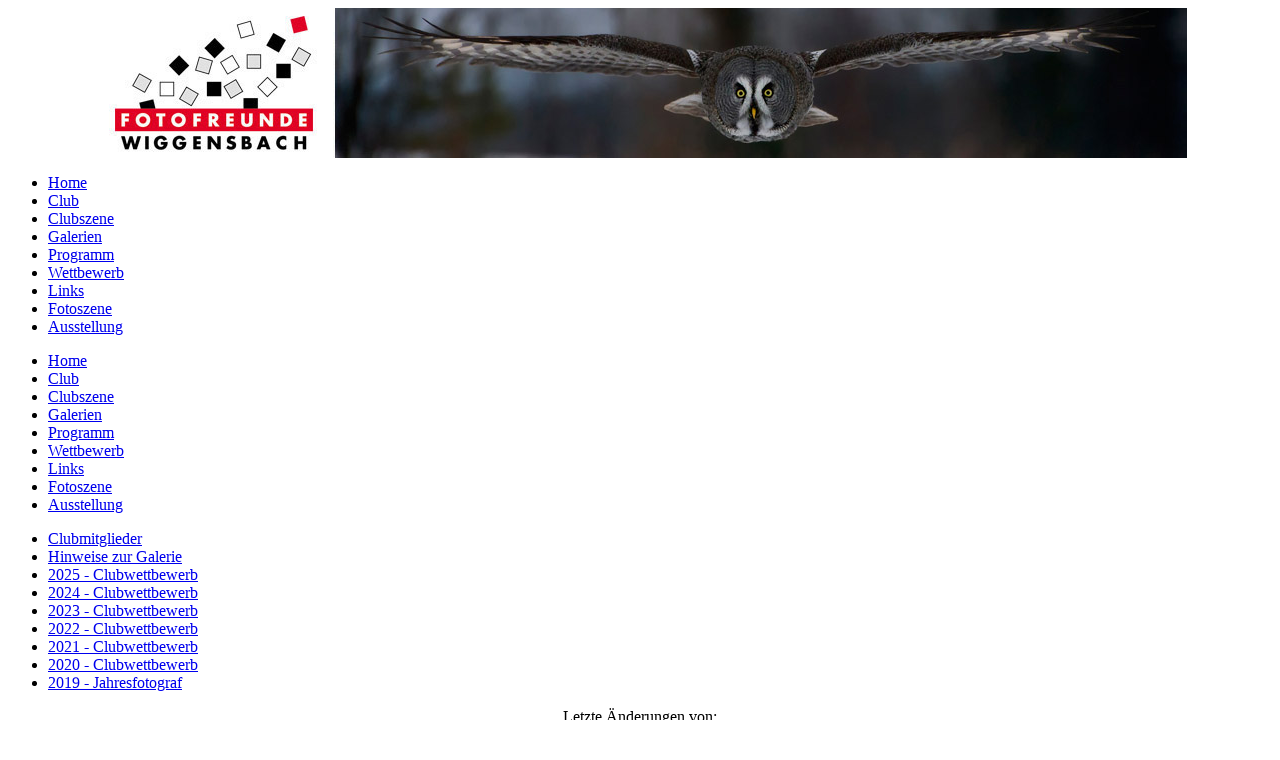

--- FILE ---
content_type: text/html; charset=utf-8
request_url: https://fotofreunde-wiggensbach.de/galerien.html
body_size: 6194
content:
<!DOCTYPE html PUBLIC "-//W3C//DTD XHTML 1.0 Transitional//EN" "http://www.w3.org/TR/xhtml1/DTD/xhtml1-transitional.dtd">
<html xmlns="http://www.w3.org/1999/xhtml" xml:lang="de-de" lang="de-de" >
<head>
<meta name="viewport" content="width=device-width, initial-scale=1.0">
 <base href="https://fotofreunde-wiggensbach.de/galerien.html" />
	<meta http-equiv="content-type" content="text/html; charset=utf-8" />
	<meta name="keywords" content="Foto, Fotofreunde, Wiggensbach, Allgäu, DVF, Photographie, Photo, Deutschland, Fotograf, Fotowettbewerb,Kemoten, Bayern, Schwaben, Verein, Klub" />
	<meta name="author" content="Pfleiderer Thomas" />
	<meta name="description" content="Fotofreunde Wiggensbach  Der Allgäuer Fotoclub" />
	<meta name="generator" content="Joomla! - Open Source Content Management" />
	<title>Galerie Root Collage</title>
	<link href="/templates/sh_art_bw7/favicon.ico" rel="shortcut icon" type="image/vnd.microsoft.icon" />
	<link href="/plugins/system/jce/css/content.css?badb4208be409b1335b815dde676300e" rel="stylesheet" type="text/css" />
	<link href="/modules/mod_maximenuck/themes/css3megamenu/css/maximenuck.php?monid=maximenuck635" rel="stylesheet" type="text/css" />
	<style type="text/css">
/* Mobile Menu CK - https://www.joomlack.fr */
/* Automatic styles */

.mobilemenuck-bar {display:none;position:relative;left:0;top:0;right:0;z-index:100;}
.mobilemenuck-bar-title {display: block;}
.mobilemenuck-bar-button {cursor:pointer;box-sizing: border-box;position:absolute; top: 0; right: 0;line-height:0.8em;font-family:Verdana;text-align: center;}
.mobilemenuck {box-sizing: border-box;width: 100%;}
.mobilemenuck-topbar {position:relative;}
.mobilemenuck-title {display: block;}
.mobilemenuck-button {cursor:pointer;box-sizing: border-box;position:absolute; top: 0; right: 0;line-height:0.8em;font-family:Verdana;text-align: center;}
.mobilemenuck a {display:block;text-decoration: none;}
.mobilemenuck a:hover {text-decoration: none;}
.mobilemenuck .mobilemenuck-item > div {position:relative;}
/* for accordion */
.mobilemenuck-togglericon:after {cursor:pointer;text-align:center;display:block;position: absolute;right: 0;top: 0;content:"+";}
.mobilemenuck .open .mobilemenuck-togglericon:after {content:"-";}
.mobilemenuck-lock-button.mobilemenuck-button {right:45px}
.mobilemenuck-lock-button.mobilemenuck-button svg {max-height:50%;}
.mobilemenuck-lock-button.mobilemenuck-button::after {display: block;content: "";height: 100%;width: 100%;z-index: 1;position: absolute;top: 0;left: 0;}
.mobilemenuck[data-display="flyout"] {overflow: initial !important;}
.mobilemenuck[data-display="flyout"] .level1 + .mobilemenuck-submenu {position:absolute;top:0;left:auto;display:none;height:100vh;left:100%;}
.mobilemenuck[data-display="flyout"] .level2 + .mobilemenuck-submenu {position:absolute;top:0;left:auto;display:none;height:100vh;left:100%;}
.mobilemenuck[data-display="flyout"][data-effect*="slideright"] .level1 + .mobilemenuck-submenu {right:100%;left:auto;}
.mobilemenuck[data-display="flyout"][data-effect*="slideright"] .level2 + .mobilemenuck-submenu {right:100%;left:auto;}

/* RTL support */
.rtl .mobilemenuck-bar-button {left: 0;right: auto;}
.rtl .mobilemenuck-button {left: 0;right: auto;}
.rtl .mobilemenuck-togglericon::after {left: 0;right: auto;}

@media screen and (max-width: 640px) {
.mobilemenuck[data-display="flyout"] .level1 + .mobilemenuck-submenu {position:static;width: initial !important;height: initial;}
}
@media screen and (max-width: 1000px) {
.mobilemenuck[data-display="flyout"] .level2 + .mobilemenuck-submenu {position:static;width: initial !important;height: initial;}
}
.mobilemenuck-backbutton {
	cursor: pointer;
}

.mobilemenuck-backbutton:hover {
	opacity: 0.7;
}

[data-id="maximenuck635"] .mobilemenuck-bar-title {
	background: #464646;
	color: #FFFFFF;
	font-weight: bold;
	text-indent: 20px;
	line-height: 43px;
	font-size: 20px;
}

[data-id="maximenuck635"] .mobilemenuck-bar-title a {
	color: #FFFFFF;
	font-weight: bold;
	text-indent: 20px;
	line-height: 43px;
	font-size: 20px;
}

[data-id="maximenuck635"] .mobilemenuck-bar-button {
	background: #333333;
	height: 43px;
	width: 43px;
	color: #FFFFFF;
	padding-top: 8px;
	font-size: 1.8em;
}

[data-id="maximenuck635"] .mobilemenuck-bar-button a {
	color: #FFFFFF;
	font-size: 1.8em;
}

[data-id="maximenuck635"].mobilemenuck {
	background: #464646;
	color: #FFFFFF;
	padding-bottom: 5px;
	font-weight: bold;
	font-size: 1.2em;
}

[data-id="maximenuck635"].mobilemenuck a {
	color: #FFFFFF;
	font-weight: bold;
	font-size: 1.2em;
}

[data-id="maximenuck635"] .mobilemenuck-title {
	background: #464646;
	height: 43px;
	text-indent: 20px;
	line-height: 43px;
	font-size: 20px;
}

[data-id="maximenuck635"] .mobilemenuck-title a {
	text-indent: 20px;
	line-height: 43px;
	font-size: 20px;
}

[data-id="maximenuck635"] .mobilemenuck-button {
	min-height: 35px;
	height: 100%;
	width: 45px;
	line-height: 35px;
	font-size: 1.8em;
}

[data-id="maximenuck635"] .mobilemenuck-button a {
	line-height: 35px;
	font-size: 1.8em;
}

[data-id="maximenuck635"] .mobilemenuck-item > .level1 {
	background: #027EA6;
	-moz-border-radius: 5px 5px 5px 5px;
	-o-border-radius: 5px 5px 5px 5px;
	-webkit-border-radius: 5px 5px 5px 5px;
	border-radius: 5px 5px 5px 5px;
	color: #FFFFFF;
	margin-top: 4px;
	margin-right: 4px;
	margin-bottom: 4px;
	margin-left: 4px;
	padding-left: 15px;
	line-height: 35px;
}

[data-id="maximenuck635"] .mobilemenuck-item > .level1 a {
	color: #FFFFFF;
	line-height: 35px;
}

[data-id="maximenuck635"] .mobilemenuck-item > .level1:hover, [data-id="maximenuck635"] .mobilemenuck-item > .level1.open {
	background: #008bb8;
}

[data-id="maximenuck635"] .mobilemenuck-item > .level2 {
	background: #FFFFFF;
	-moz-border-radius: 5px 5px 5px 5px;
	-o-border-radius: 5px 5px 5px 5px;
	-webkit-border-radius: 5px 5px 5px 5px;
	border-radius: 5px 5px 5px 5px;
	color: #000000;
	margin-top: 4px;
	margin-right: 4px;
	margin-bottom: 4px;
	margin-left: 4px;
	padding-left: 25px;
	line-height: 35px;
}

[data-id="maximenuck635"] .mobilemenuck-item > .level2 a {
	color: #000000;
	line-height: 35px;
}

[data-id="maximenuck635"] .mobilemenuck-item > .level2:hover, [data-id="maximenuck635"] .mobilemenuck-item > .level2.open {
	background: #f0f0f0;
}

[data-id="maximenuck635"] .level2 + .mobilemenuck-submenu .mobilemenuck-item > div {
	background: #689332;
	-moz-border-radius: 5px 5px 5px 5px;
	-o-border-radius: 5px 5px 5px 5px;
	-webkit-border-radius: 5px 5px 5px 5px;
	border-radius: 5px 5px 5px 5px;
	color: #FFFFFF;
	margin-top: 4px;
	margin-right: 4px;
	margin-bottom: 4px;
	margin-left: 4px;
	padding-left: 35px;
	line-height: 35px;
}

[data-id="maximenuck635"] .level2 + .mobilemenuck-submenu .mobilemenuck-item > div a {
	color: #FFFFFF;
	line-height: 35px;
}

[data-id="maximenuck635"] .level2 + .mobilemenuck-submenu .mobilemenuck-item > div:hover, [data-id="maximenuck635"] .mobilemenuck-item > .level2 + .mobilemenuck-submenu .mobilemenuck-item > div.open {
	background: #72a137;
}

[data-id="maximenuck635"] .mobilemenuck-togglericon:after {
	background: #000000;
	background: rgba(0,0,0,0.25);
	-pie-background: rgba(0,0,0,0.25);
	-moz-border-radius: 0px 5px 5px 0px;
	-o-border-radius: 0px 5px 5px 0px;
	-webkit-border-radius: 0px 5px 5px 0px;
	border-radius: 0px 5px 5px 0px;
	min-height: 35px;
	height: 100%;
	width: 35px;
	padding-right: 5px;
	padding-left: 5px;
	line-height: 35px;
	font-size: 1.7em;
}

[data-id="maximenuck635"] .mobilemenuck-togglericon:after a {
	line-height: 35px;
	font-size: 1.7em;
}
.mobilemaximenuck div span.descck {
	padding-left: 10px;
	font-size: 12px;
}

[data-id="maximenuck635"] .mobilemenuck-item-counter {
	display: inline-block;
	margin: 0 5px;
	padding: 10px;
	font-size: 12px;
	line-height: 0;
	background: rgba(0,0,0,0.3);
	color: #eee;
	border-radius: 10px;
	height: 20px;
	transform: translate(10px,-3px);
	box-sizing: border-box;
}

[data-id="maximenuck635"] + .mobilemenuck-overlay {
	position: fixed;
	top: 0;
	background: #000;
	opacity: 0.3;
	left: 0;
	right: 0;
	bottom: 0;
	z-index: 9;
}

[data-id="maximenuck635"] .mobilemenuck-backbutton svg {
	width: 14px;
	fill: #fff;
	position: relative;
	left: -5px;
	top: -2px;
}
[data-id="maximenuck635"] + .mobilemenuck-overlay {
	position: fixed;
	top: 0;
	background: #000000;
	opacity: 0.3;
	left: 0;
	right: 0;
	bottom: 0;
	z-index: 9;
}.mobilemenuck-logo { text-align: center; }.mobilemenuck-logo-left { text-align: left; }.mobilemenuck-logo-right { text-align: right; }.mobilemenuck-logo a { display: inline-block; }div#maximenuck635 .titreck-text {
	flex: 1;
}

div#maximenuck635 .maximenuck.rolloveritem  img {
	display: none !important;
}
@media screen and (max-width: 768px) {div#maximenuck635 ul.maximenuck li.maximenuck.nomobileck, div#maximenuck635 .maxipushdownck ul.maximenuck2 li.maximenuck.nomobileck { display: none !important; }
	div#maximenuck635.maximenuckh {
        height: auto !important;
    }
	
	div#maximenuck635.maximenuckh li.maxiFancybackground {
		display: none !important;
	}

    div#maximenuck635.maximenuckh ul:not(.noresponsive) {
        height: auto !important;
        padding-left: 0 !important;
        /*padding-right: 0 !important;*/
    }

    div#maximenuck635.maximenuckh ul:not(.noresponsive) li {
        float :none !important;
        width: 100% !important;
		box-sizing: border-box;
        /*padding-right: 0 !important;*/
		padding-left: 0 !important;
		padding-right: 0 !important;
        margin-right: 0 !important;
    }

    div#maximenuck635.maximenuckh ul:not(.noresponsive) li > div.floatck {
        width: 100% !important;
		box-sizing: border-box;
		right: 0 !important;
		left: 0 !important;
		margin-left: 0 !important;
		position: relative !important;
		/*display: none;
		height: auto !important;*/
    }
	
	div#maximenuck635.maximenuckh ul:not(.noresponsive) li:hover > div.floatck {
		position: relative !important;
		margin-left: 0 !important;
    }

    div#maximenuck635.maximenuckh ul:not(.noresponsive) div.floatck div.maximenuck2 {
        width: 100% !important;
    }

    div#maximenuck635.maximenuckh ul:not(.noresponsive) div.floatck div.floatck {
        width: 100% !important;
        margin: 20px 0 0 0 !important;
    }
	
	div#maximenuck635.maximenuckh ul:not(.noresponsive) div.floatck div.maxidrop-main {
        width: 100% !important;
    }

    div#maximenuck635.maximenuckh ul:not(.noresponsive) li.maximenucklogo img {
        display: block !important;
        margin-left: auto !important;
        margin-right: auto !important;
        float: none !important;
    }
	
	
	/* for vertical menu  */
	div#maximenuck635.maximenuckv {
        height: auto !important;
    }
	
	div#maximenuck635.maximenuckh li.maxiFancybackground {
		display: none !important;
	}

    div#maximenuck635.maximenuckv ul:not(.noresponsive) {
        height: auto !important;
        padding-left: 0 !important;
        /*padding-right: 0 !important;*/
    }

    div#maximenuck635.maximenuckv ul:not(.noresponsive) li {
        float :none !important;
        width: 100% !important;
        /*padding-right: 0 !important;*/
		padding-left: 0 !important;
        margin-right: 0 !important;
    }

    div#maximenuck635.maximenuckv ul:not(.noresponsive) li > div.floatck {
        width: 100% !important;
		right: 0 !important;
		margin-left: 0 !important;
		margin-top: 0 !important;
		position: relative !important;
		left: 0 !important;
		/*display: none;
		height: auto !important;*/
    }
	
	div#maximenuck635.maximenuckv ul:not(.noresponsive) li:hover > div.floatck {
		position: relative !important;
		margin-left: 0 !important;
    }

    div#maximenuck635.maximenuckv ul:not(.noresponsive) div.floatck div.maximenuck2 {
        width: 100% !important;
    }

    div#maximenuck635.maximenuckv ul:not(.noresponsive) div.floatck div.floatck {
        width: 100% !important;
        margin: 20px 0 0 0 !important;
    }
	
	div#maximenuck635.maximenuckv ul:not(.noresponsive) div.floatck div.maxidrop-main {
        width: 100% !important;
    }

    div#maximenuck635.maximenuckv ul:not(.noresponsive) li.maximenucklogo img {
        display: block !important;
        margin-left: auto !important;
        margin-right: auto !important;
        float: none !important;
    }
}
	
@media screen and (min-width: 769px) {
	div#maximenuck635 ul.maximenuck li.maximenuck.nodesktopck, div#maximenuck635 .maxipushdownck ul.maximenuck2 li.maximenuck.nodesktopck { display: none !important; }
}/*---------------------------------------------
---	 WCAG				                ---
----------------------------------------------*/
#maximenuck635.maximenuck-wcag-active .maximenuck-toggler-anchor ~ ul {
    display: block !important;
}

#maximenuck635 .maximenuck-toggler-anchor {
	height: 0;
	opacity: 0;
	overflow: hidden;
	display: none;
}/* for images position */
div#maximenuck635 ul.maximenuck li.maximenuck.level1 > a,
div#maximenuck635 ul.maximenuck li.maximenuck.level1 > span.separator {
	display: flex;
	align-items: center;
}

div#maximenuck635 ul.maximenuck li.maximenuck.level1 li.maximenuck > a,
div#maximenuck635 ul.maximenuck li.maximenuck.level1 li.maximenuck > span.separator {
	display: flex;
}

div#maximenuck635 ul.maximenuck li.maximenuck.level1 > a[data-align="bottom"],
div#maximenuck635 ul.maximenuck li.maximenuck.level1 > span.separator[data-align="bottom"],
div#maximenuck635 ul.maximenuck li.maximenuck.level1 li.maximenuck > a[data-align="bottom"],
div#maximenuck635 ul.maximenuck li.maximenuck.level1 li.maximenuck > span.separator[data-align="bottom"],
	div#maximenuck635 ul.maximenuck li.maximenuck.level1 > a[data-align="top"],
div#maximenuck635 ul.maximenuck li.maximenuck.level1 > span.separator[data-align="top"],
div#maximenuck635 ul.maximenuck li.maximenuck.level1 li.maximenuck > a[data-align="top"],
div#maximenuck635 ul.maximenuck li.maximenuck.level1 li.maximenuck > span.separator[data-align="top"]{
	flex-direction: column;
	align-items: inherit;
}

div#maximenuck635 ul.maximenuck li.maximenuck.level1 > a[data-align=*"bottom"] img,
div#maximenuck635 ul.maximenuck li.maximenuck.level1 > span.separator[data-align=*"bottom"] img,
div#maximenuck635 ul.maximenuck li.maximenuck.level1 li.maximenuck > a[data-align=*"bottom"] img,
div#maximenuck635 ul.maximenuck li.maximenuck.level1 li.maximenuck > span.separator[data-align=*"bottom"] img {
	align-self: end;
}

div#maximenuck635 ul.maximenuck li.maximenuck.level1 > a[data-align=*"top"] img,
div#maximenuck635 ul.maximenuck li.maximenuck.level1 > span.separator[data-align=*"top"] img,
div#maximenuck635 ul.maximenuck li.maximenuck.level1 li.maximenuck > a[data-align=*"top"] img,
div#maximenuck635 ul.maximenuck li.maximenuck.level1 li.maximenuck > span.separator[data-align=*"top"] img {
	align-self: start;
}


#maximenuck635-mobile-bar, #maximenuck635-mobile-bar-wrap-topfixed { display: none; }
	@media only screen and (max-width:768px){
	#maximenuck635 { display: none !important; }
	#maximenuck635-mobile-bar, #maximenuck635-mobile-bar-wrap-topfixed { display: block; flex: 1;}
	.mobilemenuck-hide {display: none !important;}
     }.random_image_extended {text-align: center; margin: 10px 0;}
.random_image_extended_single {display: inline-block; padding: 4px;}
.random_image_extended_small {text-align: right; font-size: 0.85em; margin-top: 15px;}

	</style>
	<script type="application/json" class="joomla-script-options new">{"csrf.token":"299e006719201c5fb6b6670446550809","system.paths":{"root":"","base":""}}</script>
	<script src="/media/jui/js/jquery.min.js?b77a09a1ded5c7e55719c8654d2ef4ca" type="text/javascript"></script>
	<script src="/media/jui/js/jquery-noconflict.js?b77a09a1ded5c7e55719c8654d2ef4ca" type="text/javascript"></script>
	<script src="/media/jui/js/jquery-migrate.min.js?b77a09a1ded5c7e55719c8654d2ef4ca" type="text/javascript"></script>
	<script src="/media/system/js/caption.js?b77a09a1ded5c7e55719c8654d2ef4ca" type="text/javascript"></script>
	<script src="/media/system/js/mootools-core.js?b77a09a1ded5c7e55719c8654d2ef4ca" type="text/javascript"></script>
	<script src="/media/system/js/core.js?b77a09a1ded5c7e55719c8654d2ef4ca" type="text/javascript"></script>
	<script src="/media/system/js/mootools-more.js?b77a09a1ded5c7e55719c8654d2ef4ca" type="text/javascript"></script>
	<script src="/modules/mod_maximenuck/assets/maximenuck.min.js" type="text/javascript"></script>
	<script src="/media/plg_system_mobilemenuck/assets/mobilemenuck.js?ver=1.5.21" type="text/javascript"></script>
	<script type="text/javascript">
jQuery(window).on('load',  function() {
				new JCaption('img.caption');
			});jQuery(window).load(function(){new Maximenuck('#maximenuck635', {fxtransition : 'linear',dureeIn : 0,dureeOut : 500,menuID : 'maximenuck635',testoverflow : '0',orientation : 'horizontal',behavior : 'mouseover',opentype : 'show',fxdirection : 'normal',directionoffset1 : '30',directionoffset2 : '30',showactivesubitems : '0',ismobile : 0,menuposition : '0',effecttype : 'dropdown',topfixedeffect : '1',topfixedoffset : '',clickclose : '0',closeclickoutside : '0',clicktoggler : '0',fxduration : 5000});});jQuery(document).ready(function(){new FancyMaximenuck('#maximenuck635', {fancyTransition : 'linear',fancyDuree : 500});});jQuery(document).ready(function(){ new MobileMenuCK(jQuery('#maximenuck635'), {menubarbuttoncontent : '&#x2261;',topbarbuttoncontent : '×',showmobilemenutext : 'none',mobilemenutext : '&nbsp;',container : 'menucontainer',detectiontype : 'resolution',resolution : '768',usemodules : '1',useimages : '0',showlogo : '1',showdesc : '0',displaytype : 'fade',displayeffect : 'open',menuwidth : '300',openedonactiveitem : '0',mobilebackbuttontext : 'Back',menuselector : 'ul.maximenuck',uriroot : '',tooglebarevent : 'click',tooglebaron : 'all',logo_source : 'maximenuck',logo_image : '',logo_link : '',logo_alt : '',logo_position : 'left',logo_width : '',logo_height : '',logo_margintop : '',logo_marginright : '',logo_marginbottom : '',logo_marginleft : '',topfixedeffect : 'always',lock_button : '0',lock_forced : '0',accordion_use_effects : '0',accordion_toggle : '0',show_icons : '0',counter : '0',hide_desktop : '1',overlay : '1',menuid : 'maximenuck635',langdirection : 'ltr',merge : '',beforetext : '',aftertext : '',mergeorder : '',logo_where : '1',uriroot : ''}); });
	</script>
	<script type="text/javascript" src="/modules/mod_random_image_extended/src/venobox/venobox.js"></script>
<script type="text/javascript">jQuery(document).ready(function(){jQuery('.venobox').venobox();});</script>
<link rel="stylesheet" href="/modules/mod_random_image_extended/src/venobox/venobox.css" type="text/css" media="screen" />

 <link rel="stylesheet" href="/templates/system/css/system.css?v=1.0" type="text/css" />
 <link rel="stylesheet" href="/templates/system/css/general.css?v=1.0" type="text/css" />
 <link rel="stylesheet" type="text/css" href="/templates/sh_art_bw7/css/template.css?v=1.2" media="screen" />
 <link rel="stylesheet" type="text/css" href="/templates/sh_art_bw7/css/responsive.css?v=1.0" media="screen" />
 <!--[if IE 6]><link rel="stylesheet" href="/templates/sh_art_bw7/css/template.ie6.css" type="text/css" media="screen" /><![endif]-->
 <!--[if IE 7]><link rel="stylesheet" href="/templates/sh_art_bw7/css/template.ie7.css" type="text/css" media="screen" /><![endif]-->
 <script type="text/javascript" src="/templates/sh_art_bw7/script.js?v=1.0"></script>
</head>
<body class="joomla15" id="mainmenu_10">
<div id="art-page-background-simple-gradient">
    <div id="art-page-background-gradient"></div>
</div>
<div id="art-main">
<div class="art-sheet">
    <div class="art-sheet-tl"></div>
    <div class="art-sheet-tr"></div>
    <div class="art-sheet-bl"></div>
    <div class="art-sheet-br"></div>
    <div class="art-sheet-tc"></div>
    <div class="art-sheet-bc"></div>
    <div class="art-sheet-cl"></div>
    <div class="art-sheet-cr"></div>
    <div class="art-sheet-cc"></div>
    <div class="art-sheet-body">


<!-- Hier muss ich das Modul laden, das anstelle des headers erschein soll
in der Vorschau des templates ist das auch zu sehen-->
<div class="art-banner"  >
     <!-- eines von zwei Modulen laden -->
     


<!-- Random Image Mofiziert by Kubik-Rubik.de - Version 1.0-5M - http://www.kubik-rubik.de/content/view/137/76/ -->







	<div align="center">

	
		  	<a href="https://www.fotofreunde-wiggensbach.de/index.php/paul-proessler-armin-thema01" >

		  	
	  <img src="https://www.fotofreunde-wiggensbach.de//images/banners/banner/banner_paul-proessler-armin_01-06-22-01.jpg" border="0" width="1094" height="150" alt="banner_paul-proessler-armin_01-06-22-01.jpg" />

		 	
			

		 	
		  		</a>

		  		
	 	</div>

		   
		

	  	

     <!---->

 <!-- das ist das alte Bannerbild, auskommentiert -->
 <!--<div class="art-header">
    <div class="art-header-jpeg"></div-->

</div>

<div class="art-nav">
	<div class="l"></div>
	<div class="r"></div>
			<ul class="art-menu"><li class="item400"><a href="/"><span class="l"></span><span class="r"></span><span class="t">Home</span></a></li><li class="item12"><a href="/clubbereich.html"><span class="l"></span><span class="r"></span><span class="t">Club</span></a></li><li class="item390"><a href="/clubszene2.html"><span class="l"></span><span class="r"></span><span class="t">Clubszene</span></a></li><li id="current" class="active item10"><a class=" active" href="/galerien.html"><span class="l"></span><span class="r"></span><span class="t">Galerien</span></a></li><li class="item8"><a href="/programm.html"><span class="l"></span><span class="r"></span><span class="t">Programm</span></a></li><li class="item3"><a href="/wettbewerb.html"><span class="l"></span><span class="r"></span><span class="t">Wettbewerb</span></a></li><li class="item19"><a href="/links.html"><span class="l"></span><span class="r"></span><span class="t">Links</span></a></li><li class="item20"><a href="/fotoszene.html"><span class="l"></span><span class="r"></span><span class="t">Fotoszene</span></a></li><li class="item39"><a href="/ausstellung.html"><span class="l"></span><span class="r"></span><span class="t">Ausstellung</span></a></li></ul><!-- debut Maximenu CK -->
	<div class="maximenuckh ltr" id="maximenuck635" style="z-index:10;">
						<ul class=" maximenuck">
				<li data-level="1" class="maximenuck item400 active first level1 " style="z-index : 12000;" ><a  data-hover="Home" class="maximenuck " href="/" data-align="top"><span class="titreck"  data-hover="Home"><span class="titreck-text"><span class="titreck-title">Home</span></span></span></a>
		</li><li data-level="1" class="maximenuck item12 level1 " style="z-index : 11999;" ><a  data-hover="Club" class="maximenuck " href="/clubbereich.html" data-align="top"><span class="titreck"  data-hover="Club"><span class="titreck-text"><span class="titreck-title">Club</span></span></span></a>
		</li><li data-level="1" class="maximenuck item390 level1 " style="z-index : 11998;" ><a  data-hover="Clubszene" class="maximenuck " href="/clubszene2.html" data-align="top"><span class="titreck"  data-hover="Clubszene"><span class="titreck-text"><span class="titreck-title">Clubszene</span></span></span></a>
		</li><li data-level="1" class="maximenuck item10 current level1 " style="z-index : 11997;" ><a  data-hover="Galerien" class="maximenuck " href="/galerien.html" data-align="top"><span class="titreck"  data-hover="Galerien"><span class="titreck-text"><span class="titreck-title">Galerien</span></span></span></a>
		</li><li data-level="1" class="maximenuck item8 level1 " style="z-index : 11996;" ><a  data-hover="Programm" class="maximenuck " href="/programm.html" data-align="top"><span class="titreck"  data-hover="Programm"><span class="titreck-text"><span class="titreck-title">Programm</span></span></span></a>
		</li><li data-level="1" class="maximenuck item3 level1 " style="z-index : 11995;" ><a  data-hover="Wettbewerb" class="maximenuck " href="/wettbewerb.html" data-align="top"><span class="titreck"  data-hover="Wettbewerb"><span class="titreck-text"><span class="titreck-title">Wettbewerb</span></span></span></a>
		</li><li data-level="1" class="maximenuck item19 level1 " style="z-index : 11994;" ><a  data-hover="Links" class="maximenuck " href="/links.html" data-align="top"><span class="titreck"  data-hover="Links"><span class="titreck-text"><span class="titreck-title">Links</span></span></span></a>
		</li><li data-level="1" class="maximenuck item20 level1 " style="z-index : 11993;" ><a  data-hover="Fotoszene" class="maximenuck " href="/fotoszene.html" data-align="top"><span class="titreck"  data-hover="Fotoszene"><span class="titreck-text"><span class="titreck-title">Fotoszene</span></span></span></a>
		</li><li data-level="1" class="maximenuck item39 last level1 " style="z-index : 11992;" ><a  data-hover="Ausstellung" class="maximenuck " href="/ausstellung.html" data-align="top"><span class="titreck"  data-hover="Ausstellung"><span class="titreck-text"><span class="titreck-title">Ausstellung</span></span></span></a></li>            </ul>
    </div>
    <!-- fin maximenuCK -->
</div>
<div class="art-content-layout">
    <div class="art-content-layout-row">
<div class="art-layout-cell art-sidebar1">
        <div class="art-block">
            <div class="art-block-tl"></div>
            <div class="art-block-tr"></div>
            <div class="art-block-bl"></div>
            <div class="art-block-br"></div>
            <div class="art-block-tc"></div>
            <div class="art-block-bc"></div>
            <div class="art-block-cl"></div>
            <div class="art-block-cr"></div>
            <div class="art-block-cc"></div>
            <div class="art-block-body">
        
                        <div class="art-blockcontent">
            <div class="art-blockcontent-body">
        <!-- block-content -->
        
        <ul class="menu"><li class="item24"><a href="/clubmitglieder-24.html">Clubmitglieder</a></li><li class="item158"><a href="/hinweise-zur-galerie.html">Hinweise zur Galerie</a></li><li class="item880"><a href="/2025-clubwettbewerb.html">2025 - Clubwettbewerb</a></li><li class="item876"><a href="/2024-clubwettbewerb.html">2024 - Clubwettbewerb</a></li><li class="item837"><a href="/2023-clubwettbewerb.html">2023 - Clubwettbewerb</a></li><li class="item756"><a href="/2022-clubwettbewerb.html">2022 - Clubwettbewerb</a></li><li class="item717"><a href="/2021.html">2021 - Clubwettbewerb</a></li><li class="item695"><a href="/2020.html">2020 - Clubwettbewerb</a></li><li class="item702"><a href="/2019.html">2019 - Jahresfotograf</a></li></ul>
        <!-- /block-content -->
        
        		<div class="cleared"></div>
            </div>
        </div>
        
        
        		<div class="cleared"></div>
            </div>
        </div>
        
        <div class="art-block">
            <div class="art-block-tl"></div>
            <div class="art-block-tr"></div>
            <div class="art-block-bl"></div>
            <div class="art-block-br"></div>
            <div class="art-block-tc"></div>
            <div class="art-block-bc"></div>
            <div class="art-block-cl"></div>
            <div class="art-block-cr"></div>
            <div class="art-block-cc"></div>
            <div class="art-block-body">
        
                        <div class="art-blockcontent">
            <div class="art-blockcontent-body">
        <!-- block-content -->
        
        

<div class="custom"  >
	
<p style="text-align: center;">Letzte Änderungen von:</p>
<p style="text-align: center;"><a href="/index.php/faustmann-hartmut-thema04">Hartmut Faustmann</a></p>
<p style="text-align: center;"><a href="/index.php/just-guenther-thema02">Günther Just</a></p>
<p style="text-align: center;"><a href="/index.php/pfleiderer-thomas-thema03">Thomas Pfleiderer</a></p>
<p style="text-align: center;"><a href="/index.php/weinmann-michael-thema01">Michael Weinmann</a></p>




<p style="text-align: center;">demnächst:</p>



</div>

        <!-- /block-content -->
        
        		<div class="cleared"></div>
            </div>
        </div>
        
        
        		<div class="cleared"></div>
            </div>
        </div>
        
        <div class="art-block">
            <div class="art-block-tl"></div>
            <div class="art-block-tr"></div>
            <div class="art-block-bl"></div>
            <div class="art-block-br"></div>
            <div class="art-block-tc"></div>
            <div class="art-block-bc"></div>
            <div class="art-block-cl"></div>
            <div class="art-block-cr"></div>
            <div class="art-block-cc"></div>
            <div class="art-block-body">
        
                        <div class="art-blockcontent">
            <div class="art-blockcontent-body">
        <!-- block-content -->
        
        

<div class="custom"  >
	<p><a href="/index.php/2026-jubilaeumsausstellung.html"><img src="/images/stories/club/40_jahre_klein.jpg" alt="" style="margin: 0px 0px;" border="0" /></a></p></div>

        <!-- /block-content -->
        
        		<div class="cleared"></div>
            </div>
        </div>
        
        
        		<div class="cleared"></div>
            </div>
        </div>
        

</div>
<div class="art-layout-cell art-content">

<div class="art-nostyle">
<div class="random-image">
<a href="/clubmitglieder.html">
	<img src="/images/mitglieder/collagen/fotocollage_ffw.jpg" alt="fotocollage_ffw.jpg" width="800" height="500" /></a>
</div>
</div>
<div class="item-page" itemscope itemtype="https://schema.org/Article">
	<meta itemprop="inLanguage" content="de-DE" />
	
		
						
		
	
	
		
								<div itemprop="articleBody">
		<p> </p>
	</div>

	
							</div>

</div>
<div class="art-layout-cell art-sidebar2">
        <div class="art-block">
            <div class="art-block-tl"></div>
            <div class="art-block-tr"></div>
            <div class="art-block-bl"></div>
            <div class="art-block-br"></div>
            <div class="art-block-tc"></div>
            <div class="art-block-bc"></div>
            <div class="art-block-cl"></div>
            <div class="art-block-cr"></div>
            <div class="art-block-cc"></div>
            <div class="art-block-body">
        
                        <div class="art-blockcontent">
            <div class="art-blockcontent-body">
        <!-- block-content -->
        
        <ul class="menu"><li class="item24"><a href="/clubmitglieder-24.html">Clubmitglieder</a></li><li class="item158"><a href="/hinweise-zur-galerie.html">Hinweise zur Galerie</a></li><li class="item880"><a href="/2025-clubwettbewerb.html">2025 - Clubwettbewerb</a></li><li class="item876"><a href="/2024-clubwettbewerb.html">2024 - Clubwettbewerb</a></li><li class="item837"><a href="/2023-clubwettbewerb.html">2023 - Clubwettbewerb</a></li><li class="item756"><a href="/2022-clubwettbewerb.html">2022 - Clubwettbewerb</a></li><li class="item717"><a href="/2021.html">2021 - Clubwettbewerb</a></li><li class="item695"><a href="/2020.html">2020 - Clubwettbewerb</a></li><li class="item702"><a href="/2019.html">2019 - Jahresfotograf</a></li></ul>
        <!-- /block-content -->
        
        		<div class="cleared"></div>
            </div>
        </div>
        
        
        		<div class="cleared"></div>
            </div>
        </div>
        
        <div class="art-block">
            <div class="art-block-tl"></div>
            <div class="art-block-tr"></div>
            <div class="art-block-bl"></div>
            <div class="art-block-br"></div>
            <div class="art-block-tc"></div>
            <div class="art-block-bc"></div>
            <div class="art-block-cl"></div>
            <div class="art-block-cr"></div>
            <div class="art-block-cc"></div>
            <div class="art-block-body">
        
                        <div class="art-blockcontent">
            <div class="art-blockcontent-body">
        <!-- block-content -->
        
        

<div class="custom"  >
	
<p style="text-align: center;">Letzte Änderungen von:</p>
<p style="text-align: center;"><a href="/index.php/faustmann-hartmut-thema04">Hartmut Faustmann</a></p>
<p style="text-align: center;"><a href="/index.php/just-guenther-thema02">Günther Just</a></p>
<p style="text-align: center;"><a href="/index.php/pfleiderer-thomas-thema03">Thomas Pfleiderer</a></p>
<p style="text-align: center;"><a href="/index.php/weinmann-michael-thema01">Michael Weinmann</a></p>




<p style="text-align: center;">demnächst:</p>



</div>

        <!-- /block-content -->
        
        		<div class="cleared"></div>
            </div>
        </div>
        
        
        		<div class="cleared"></div>
            </div>
        </div>
        
        <div class="art-block">
            <div class="art-block-tl"></div>
            <div class="art-block-tr"></div>
            <div class="art-block-bl"></div>
            <div class="art-block-br"></div>
            <div class="art-block-tc"></div>
            <div class="art-block-bc"></div>
            <div class="art-block-cl"></div>
            <div class="art-block-cr"></div>
            <div class="art-block-cc"></div>
            <div class="art-block-body">
        
                        <div class="art-blockcontent">
            <div class="art-blockcontent-body">
        <!-- block-content -->
        
        

<div class="custom"  >
	<p><a href="/index.php/2026-jubilaeumsausstellung.html"><img src="/images/stories/club/40_jahre_klein.jpg" alt="" style="margin: 0px 0px;" border="0" /></a></p></div>

        <!-- /block-content -->
        
        		<div class="cleared"></div>
            </div>
        </div>
        
        
        		<div class="cleared"></div>
            </div>
        </div>
        

</div>
    </div>
</div>

<div class="cleared"></div>


<div class="art-footer">
    <div class="art-footer-t"></div>
    <div class="art-footer-body">
        <div class="art-footer-text">
      <p>Copyright &copy; 2012.<br />
All Rights Reserved.</p>

              </div>
        <div class="cleared"></div>
    </div>
</div>

		<div class="cleared"></div>
    </div>
	
</div>

<div class="cleared"></div>



</div>

</body>
</html>